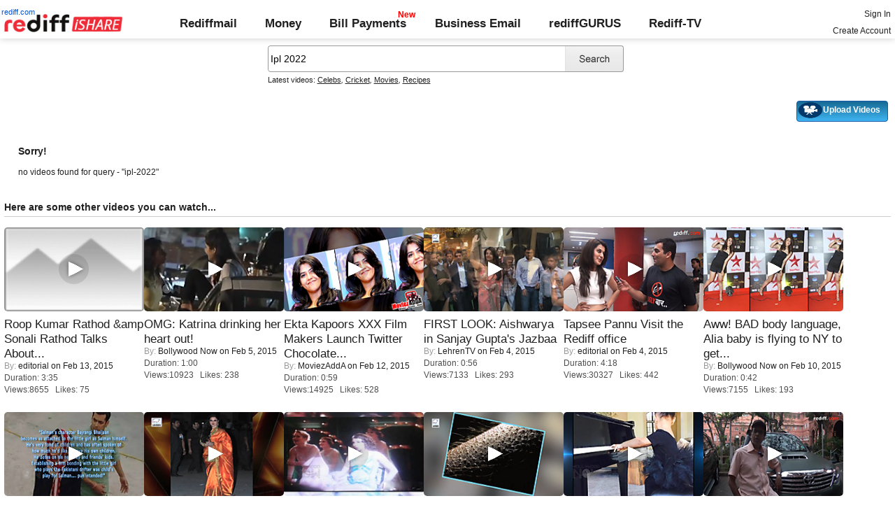

--- FILE ---
content_type: text/html; charset=UTF-8
request_url: http://ishare.rediff.com/video/ipl-2022?q=45849&pos=cues
body_size: 8460
content:
<!doctype html>
<html>
<head>
<META http-equiv="Content-Type" content="text/html;charset=UTF-8" />
<title>Videos search for ipl-2022, Video clips, Featured videos, Music, Photos: Rediff Videos: 39</title>
<meta name="keywords" content="Rediff.com, videos,Featured videos, Music, Photos, Advertise" />
<meta name="description" content="Videos | Video clips | Featured videos | Music | Photos: Rediff Videos" />
<meta name="viewport" content="height=device-height">
<link rel="icon" type="image/x-icon" href="https://im.rediff.com/favicon2.ico" />
<link rel="canonical" href="//ishare.rediff.com/video/ipl-2022" />
<link rel="stylesheet" href="//ishare.rediff.com/worldrediff/style_1_19/ishare_new_1.css" type="text/css" />
 
<script language="JavaScript">
	function gc(C){var B=document.cookie;var E=C+"=";var D=B.indexOf("; "+E);if(D==-1){D=B.indexOf(E);if(D!=0){return null;}}else{D+=2;}var A=document.cookie.indexOf(";",D);if(A==-1){A=B.length;}return unescape(B.substring(D+E.length,A));}
	loc = gc('RLOC');

	if (loc !=null){
		if ((loc.indexOf("usa") != -1 || loc.indexOf("USA") != -1)){
			var locFlag = 0;  //usa
		}else{
			var  locFlag = 1;  //india
		}
	}
	else
	{
		var locFlag = 1;   //india
	}
function enc(a,url,query,p,app,action,resulttype){
	a.href="https://cif.rediff.com/track?url=___"+url+"___&q="+query+"&pos="+p+"&app="+app+"&action="+action+"&resulttype="+resulttype;
	return true;
}
function timenow(searchquery){
	t = (((new Date).getTime())*1000)+Math.round(Math.random()*1000);
        var querystring = "";
        var tmp_ref = encodeURIComponent(document.referrer);
        var tmp_url = document.location.href;
        var curr_url = tmp_url.split("?");
        if (curr_url[1]) {
		querystring = curr_url[1];
	}
	if ((tmp_ref == null) || (tmp_ref.length == 0)) {
		tmp_ref = "";
	}
	if (tmp_ref != "") {
		t += "&ref=" + tmp_ref;
	}
	if (querystring != "") {
		t += "&" + querystring;
	}
	var url11 = "https://isharemetric.rediff.com/frames/searchresult.html?done=" + t + '&query=' +searchquery ;
	var frameURL = "<iframe src="+url11+" id=\"ilogwatch\" name=\"ilogwatch\" width=\"1\" height=\"1\" CELLSPACING=\"0\" CELLPADDING=\"0\" FRAMEBORDER=\"0\" MARGINWIDTH=\"0\" MARGINHEIGHT=\"0\"><\/iframe>";
	document.write(frameURL);
}
</script>

</head>
<body>
<div id="trans_div"></div><div class="popupcontainer"><div id="div_signup"></div><div id="div_signin"></div><div id="div_confirm"></div></div>
<i class="topgap"></i>
<style>body{background-position:0 -65px;}</style><!-- Begin comScore Tag -->

<script>
var _comscore = _comscore || [];
_comscore.push({ c1: "2", c2: "6035613" });
(function() {
var s = document.createElement("script"), el = document.getElementsByTagName("script")[0]; 
s.async = true;
s.src = "https://sb.scorecardresearch.com/cs/6035613/beacon.js";
el.parentNode.insertBefore(s, el);
})();
</script>
<noscript><img src="https://sb.scorecardresearch.com/p?c1=2&amp;c2=6035613&amp;cv=3.6.0&amp;cj=1"></noscript>

<!-- End comScore Tag -->
<script>
if (typeof(OA_zones) != 'undefined') {
	var OA_zoneids = '';
	for (var zonename in OA_zones) OA_zoneids += escape(zonename+'=' + OA_zones[zonename] + "|");
	OA_zoneids += '&amp;nz=1';
} else {
	var OA_zoneids = escape('37|39');
}

if (typeof(OA_source) == 'undefined') { OA_source = ''; }
var OA_p=location.protocol=='https:'?'https://newads.rediff.com/rediffadserver/www/delivery/spc.php':'http://newads.rediff.com/rediffadserver/www/delivery/spc.php';
var OA_r=Math.floor(Math.random()*99999999);
OA_output = new Array();

var OA_spc="<"+"script type='text/javascript' ";
OA_spc+="src='"+OA_p+"?zones="+OA_zoneids;
OA_spc+="&amp;source="+escape(OA_source)+"&amp;r="+OA_r;
OA_spc+="&amp;amp%3Btarget=_blank";
OA_spc+=(document.charset ? '&amp;charset='+document.charset : (document.characterSet ? '&amp;charset='+document.characterSet : ''));

if (window.location) OA_spc+="&amp;loc="+escape(window.location);
if (document.referrer) OA_spc+="&amp;referer="+escape(document.referrer);
OA_spc+="'><"+"/script>";
document.write(OA_spc);

function OA_show(name) {
	if (typeof(OA_output[name]) == 'undefined') {
		return;
	} else {
		document.write(OA_output[name]);
	}
}

function OA_showpop(name) {
	zones = window.OA_zones ? window.OA_zones : false;
	var zoneid = name;
	if (typeof(window.OA_zones) != 'undefined') {
		if (typeof(zones[name]) == 'undefined') {
			return;
		}
		zoneid = zones[name];
	}

	OA_p=location.protocol=='https:'?'https://newads.rediff.com/rediffadserver/www/delivery/apu.php':'http://newads.rediff.com/rediffadserver/www/delivery/apu.php';

	var OA_pop="<"+"script type='text/javascript' ";
	OA_pop+="src='"+OA_p+"?zoneid="+zoneid;
	OA_pop+="&amp;source="+escape(OA_source)+"&amp;r="+OA_r;
	OA_spc+="&amp;amp%3Btarget=_blank";
	if (window.location) OA_pop+="&amp;loc="+escape(window.location);
	if (document.referrer) OA_pop+="&amp;referer="+escape(document.referrer);
	OA_pop+="'><"+"/script>";

	document.write(OA_pop);
}
var OA_fo = '';
OA_fo += "<"+"script type=\'text/javascript\' src=\'//newads.rediff.com/rediffadserver/www/delivery/fl.js\'><"+"/script>\n";
document.write(OA_fo);
</script>
<!-- header starts --> 
<div class="topfixedrow">
    <div class="logobar flex maxwrap">
        <div id="menuicon" class="homesprite menuicon"></div>
        <div class="logo relative">
            <a href="https://www.rediff.com"><span class="redlink">rediff.com</span></a><a href="//ishare.rediff.com"><img src="http://ishare.rediff.com/worldrediff/pix/rediffisharelogo.png" alt="ishare logo" width=170 height=26 ></a>
        </div>
        <div class="toplinks">
            <a href="https://mail.rediff.com/cgi-bin/login.cgi" class="linkcolor bold">Rediffmail</a>
            <a href="https://money.rediff.com" class="linkcolor bold">Money</a>
            <a href="https://pay.rediff.com/webapp?utm_source=redifftv_top_icon&amp;utm_medium=pc&amp;utm_campaign=rediffpay&amp;utm_content=rediffpay_redifftv_top_icon_pc" class="linkcolor bold relative newpay" data-secid="nav_billpay" data-pos="1">Bill Payments</a>
            <a href="https://businessemail.rediff.com/?sc_cid=inhome" class="linkcolor bold">Business Email</a>
            <a href="https://gurus.rediff.com/" class="linkcolor bold" onclick="trackGuruURL('https://track.rediff.com/click?url=___https://gurus.rediff.com?utm_source=rediff_home_icon&amp;utm_medium=pc&amp;utm_campaign=rediffgurus&amp;utm_content=rediffgurus_rediff_home_icon_pc___&amp;position=nav1&amp;label=rediffgurus&amp;property=hp_in_pc');return false;">rediffGURUS</a>
			<a href="https://tv.rediff.com/" class="linkcolor bold relative">Rediff-TV</a>
        </div>
        <div class="toprightlinks">
            <p id="username" class="username"></p>
            <p id="signin_info"> <a href="https://mail.rediff.com/cgi-bin/login.cgi" title="Already a user? Sign in" >Sign in</a><br><a href="https://register.rediff.com/register/register.php?FormName=user_details" title="Create Rediffmail Account">Create Account</a></p>
        </div>
    </div>
</div>
<!-- header ends -->

<div class="search-box-wrapper">
	<div class="search-box-outer" style="margin-top:10px;">
		<form name="srchform" onsubmit="return submitIshareSearch()">
			<input id="srchword" type="text" name="" class="srchbox" value="Ipl 2022" tabindex="0" autocomplete="off" onclick='chkfirstTime()'/>
			<input type="submit" name="" class="newsrchbtn" title="Search" value=" " />
			<input type="hidden" name="src" id="snsSRC" value="web" />
		</form>
		<div class="sug" id="sug"></div>
		<div class="sm1 hide" id="srchque_10" style="display: block; padding-top:5px">Latest videos:
						<a href="//ishare.rediff.com/video/celebs?q=33730&pos=cues" class="srchtagslink">Celebs</a><i>,</i>				<a href="//ishare.rediff.com/video/cricket?q=33730&pos=cues" class="srchtagslink">Cricket</a><i>,</i>				<a href="//ishare.rediff.com/video/movies?q=33730&pos=cues" class="srchtagslink">Movies</a><i>,</i>				<a href="//ishare.rediff.com/video/recipes?q=33730&pos=cues" class="srchtagslink">Recipes</a>				</div>
	</div>
	<span class="clear"></span>
</div>
<span class="clear"></span>
<script type="text/javascript" src="//ishare.rediff.com/worldrediff/js_1_6/snshelper_2.min.js" ></script><div id="new_wd_top">
	<center><div id="world_top"><script type='text/javascript'><!--// <![CDATA[
	OA_show(39);
	// ]]> --></script><noscript><a target='_blank' href='https://newads.rediff.com/rediffadserver/www/delivery/ck.php?n=de3ee9e'><img border='0' alt='advt' src='//newads.rediff.com/rediffadserver/www/delivery/avw.php?zoneid=39&amp;n=de3ee9e' /></a></noscript>
	</div></center>
</div>
<i class="clear"></i>
<div class="tldlink-wrapper maxwrap">
	<div class="floatR">
		<div class="myVideos" id="myVideos" title="My Videos"><a href="http://mypage.rediff.com/profile/myprofile#!videos" style="color:#ffffff !important;">My Videos</a></div>
		<div class="myVideos" title="Upload Videos"><a href="https://is.rediff.com/videoalbum/upload" style="color:#ffffff !important;position:relative;"><img src="//ishare.rediff.com/worldrediff/pix/88.png" width="35" height="23" alt="" style="position: absolute;top:-4px;left:-9px;" /> &nbsp; &nbsp; &nbsp; &nbsp; &nbsp;<b>Upload Videos</b></a></div>
	</div>
	<i class="clear"></i>
</div>
<i class="clear"></i>
<script>

	function submitIshareSearch()
	{
		var srchword = trim(document.getElementById('srchword').value) ;
		if(srchword=="")
		{
			document.getElementById('srchword').focus();
			alert("Please enter search keyword");
			return false;
		}
		var query1		= "//is.rediff.com/tags/" + srchword;
		document.srchform.action= query1  ;
		document.srchform.submit();
		return false;
	}

</script>



<script>
var endyear 	= "2026";
var cdn_domain = "//ishare.rediff.com";
var org_domain = "//is.rediff.com";
var imgpath	= "//ishare.rediff.com/worldrediff/pix";
var worlddomain_org = "http://mypage.rediff.com";
var org_domain_ssl = "https://is.rediff.com";

if(!OAS_sitepage)var OAS_sitepage = "" ;
if(!OAS_listpos)var OAS_listpos = "" ;


var ck=document.cookie;
function prevent_xss_js(e,t){if(t=="Rlo"){e=unescape(e).replace(/\+/g," ");e=e.replace(/[^\w\d\s\-\_]/ig,"");e=e.replace("@rediffmail.com","")}else if(t=="Rl"){e=e.replace(/[^\w\d\s\-\_@\.]/ig,"")}else if(t=="uid"){e=e.replace(/[^\w\d\s\-\_]/g,"")}return e}
function getcookie(t){var n=t+"=";var r=n.length;var i=ck.length;var s=0;while(s<i){j=s+r;if(ck.substring(s,j)==n){e=ck.indexOf(";",j);if(e==-1)e=ck.length;return prevent_xss_js(unescape(ck.substring(j,e)),t)}s=ck.indexOf(" ",s)+1;if(s==0)break}return""}
var Rlo="";
var Rl=getcookie("Rl");
Rlo=getcookie("Rlo");
Rlo = unescape(Rlo).replace(/\+/g," ");

if (Rlo != "")
{
	document.getElementById('username').innerHTML="Hi <a href=\""+worlddomain_org+"/profile/myprofile\">"+Rlo+"</a>";
	document.getElementById('signin_info').innerHTML = "<a href='"+org_domain+"/signout' title='Sign out'>Sign Out</a>";
}
else
{
	if(document.getElementById('signin_info'))
	{
		document.getElementById('signin_info').innerHTML = "<a href='"+org_domain_ssl+"/login/dologin' title='Already a user? Sign in'>Sign In</a><br><a href='https://register.rediff.com/register/register.php?FormName=user_details' title='New user? Sign up'>Create Account</a>";
	}
}
if (Rl == ''){
	if(document.getElementById('myVideos')){document.getElementById('myVideos').style.display = "none";}
}

</script>


<script>
	var querystring	= "";
	var path	= "";
	var Rkey_data	= "";
	var Rkey	= Math.floor(Math.random() * 1000000);
	querystring	= window.location.search;
	path		= window.location.pathname;


	if (querystring == "")
		Rkey_data = "?rkey="+Rkey;
	else
		Rkey_data = "&rkey="+Rkey;
	
	//document.write("<scri"+"pt src='http://metric.us.rediff.com"+path+querystring+Rkey_data+"' ></scri"+"pt>");
	if(typeof(id) != "undefined" && typeof(contenttype) != "undefined" ){
		if( id > 0 && contenttype > 0 && contenttype < 4){
			uid = getcookie("uid");
			document.write("<img id='metric_img' src='' />");
			var metricimgvar = "https://metricsishare.rediff.com/viewsubmit.php?id=" + id + "&userid="+ uid + "&contenttype="+contenttype;			
			if(typeof(videoType)!="undefined" && videoType==0)
				metricimgvar+= "&type=private";
			//alert(metricimgvar);
			document.getElementById("metric_img").src = metricimgvar;	
			
		}
	}

function metriccall_img(sldcounter)
{
	var querystring	= "";
	var path	= "";
	var Rkey_data	= "";
	var Rkey	= Math.floor(Math.random() * 1000000);
	querystring	= window.location.search;
	path		= window.location.pathname;


	if (querystring == "")
		Rkey_data = "?rkey="+Rkey;
	else
		Rkey_data = "&rkey="+Rkey;

	document.getElementById("metric_img").src = 'https://metric.us.rediff.com'+path+"/"+sldcounter+querystring+Rkey_data;
}
</script>

<div class="maxwrap">
		<div style="padding:20px">
	<span class="f14"><b>Sorry!</b></span>
	<span class="clear ht15"></span>
	<p>no videos found for query - "ipl-2022"</p>
	<span class="clear ht15"></span>
</div></div>
	<div class="maxwrap">
	<h3 class="bold">Here are some other videos you can watch...</h3>
	<span class="hrline"></span><span class="ht10"></span>
	</div>
	<div class="section flex maxwrap bot_container">
				<div>
			<div class="relative"><a href="//ishare.rediff.com/video/entertainment/roop-kumar-rathod-amp-sonali-rathod-talks-about-valentine-day/10074290" class="tvplayicon"><img src="https://datastore.rediff.com/h120-w200/thumb/56565C686468605965636E645E7064/qfjh6lkyobl0lm2q.D.215000.Roop-Kumar-Rathod---Sonali-Rathod-Valentine-day-Video-01.mp4-0001.png" width="200" height="120" class="rcorner" alt="Roop Kumar Rathod &amp;amp  Sonali Rathod Talks About Valentine-day" loading="lazy"></a></div>
			<div class="mnewscopy"><h3 class="mtop8"><a href="//ishare.rediff.com/video/entertainment/roop-kumar-rathod-amp-sonali-rathod-talks-about-valentine-day/10074290">Roop Kumar Rathod &amp;amp  Sonali Rathod Talks About...</a></h3>
			<div><span class="grey">By:&nbsp;</span><a href="http://mypage.rediff.com/editorial/3543659">editorial</a> on&nbsp;Feb 13, 2015</div>			<p class="ttoread">Duration: 3:35</p>
			<p class="ttoread">Views:8655 &nbsp; Likes: 75</p></div>
		</div>
				<div>
			<div class="relative"><a href="//ishare.rediff.com/video/entertainment/omg-katrina-drinking-her-heart-out-/10061615" class="tvplayicon"><img src="https://datastore.rediff.com/h120-w200/thumb/505E5C5D6B6A63645A656770706460626D72/kqlo9htz0tsh75n2.D.60000.10_Katrina-Kaif-Caught-Drinking-In-Public---Sayoni_KK-Showbizz.mp4-0001.png" width="200" height="120" class="rcorner" alt="OMG: Katrina drinking her heart out!" loading="lazy"></a></div>
			<div class="mnewscopy"><h3 class="mtop8"><a href="//ishare.rediff.com/video/entertainment/omg-katrina-drinking-her-heart-out-/10061615">OMG: Katrina drinking her heart out!</a></h3>
			<div><span class="grey">By:&nbsp;</span><a href="http://mypage.rediff.com/Bollywood Now/67818037">Bollywood Now</a> on&nbsp;Feb  5, 2015</div>			<p class="ttoread">Duration: 1:00</p>
			<p class="ttoread">Views:10923 &nbsp; Likes: 238</p></div>
		</div>
				<div>
			<div class="relative"><a href="//ishare.rediff.com/video/entertainment/ekta-kapoors-xxx-film-makers-launch-twitter-chocolate-campaign/10072386" class="tvplayicon"><img src="https://datastore.rediff.com/h120-w200/thumb/575A62565369515556542526365E655A63672A606D6C/t1wibyba58etyg8y.D.59000.India-s-First-Chocolate-Twitter-Audition-For-Balaji-s-Premium-Youth-Erotica-MO.mp4-0001.png" width="200" height="120" class="rcorner" alt="Ekta Kapoors XXX Film Makers Launch Twitter Chocolate Campaign" loading="lazy"></a></div>
			<div class="mnewscopy"><h3 class="mtop8"><a href="//ishare.rediff.com/video/entertainment/ekta-kapoors-xxx-film-makers-launch-twitter-chocolate-campaign/10072386">Ekta Kapoors XXX Film Makers Launch Twitter Chocolate...</a></h3>
			<div><span class="grey">By:&nbsp;</span><a href="http://mypage.rediff.com/MoviezAddA/53162904">MoviezAddA</a> on&nbsp;Feb 12, 2015</div>			<p class="ttoread">Duration: 0:59</p>
			<p class="ttoread">Views:14925 &nbsp; Likes: 528</p></div>
		</div>
				<div>
			<div class="relative"><a href="//ishare.rediff.com/video/entertainment/first-look-aishwarya-in-sanjay-gupta-s-jazbaa/10059723" class="tvplayicon"><img src="https://datastore.rediff.com/h120-w200/thumb/645E626D616B7275/miyybg9ym7p2vivu.D.56000.aishwarya-FIRST-Look-In-Jazbaa-gen.mp4-0001.png" width="200" height="120" class="rcorner" alt="FIRST LOOK: Aishwarya in Sanjay Gupta's Jazbaa" loading="lazy"></a></div>
			<div class="mnewscopy"><h3 class="mtop8"><a href="//ishare.rediff.com/video/entertainment/first-look-aishwarya-in-sanjay-gupta-s-jazbaa/10059723">FIRST LOOK: Aishwarya in Sanjay Gupta's Jazbaa</a></h3>
			<div><span class="grey">By:&nbsp;</span><a href="http://mypage.rediff.com/LehrenTV/12669275">LehrenTV</a> on&nbsp;Feb  4, 2015</div>			<p class="ttoread">Duration: 0:56</p>
			<p class="ttoread">Views:7133 &nbsp; Likes: 293</p></div>
		</div>
				<div>
			<div class="relative"><a href="//ishare.rediff.com/video/others/tapsee-pannu-visit-the-rediff-office/10060370" class="tvplayicon"><img src="https://datastore.rediff.com/h120-w200/thumb/56565C686468605965636E645E7064/32i8teswgmdimmuy.D.258000.Taapsee-Pannu-visits-the-Rediff-office.mp4-0001.png" width="200" height="120" class="rcorner" alt="Tapsee Pannu Visit the Rediff office" loading="lazy"></a></div>
			<div class="mnewscopy"><h3 class="mtop8"><a href="//ishare.rediff.com/video/others/tapsee-pannu-visit-the-rediff-office/10060370">Tapsee Pannu Visit the Rediff office</a></h3>
			<div><span class="grey">By:&nbsp;</span><a href="http://mypage.rediff.com/editorial/3543659">editorial</a> on&nbsp;Feb  4, 2015</div>			<p class="ttoread">Duration: 4:18</p>
			<p class="ttoread">Views:30327 &nbsp; Likes: 442</p></div>
		</div>
				<div>
			<div class="relative"><a href="//ishare.rediff.com/video/entertainment/aww-bad-body-language-alia-baby-is-flying-to-ny-to-get-it-right/10069544" class="tvplayicon"><img src="https://datastore.rediff.com/h120-w200/thumb/505E5C5D6B6A63645A656770706460626D72/dpsssaiibawz71m1.D.42000.5--Alia-Bhatt-to-Learn-Body-Language-Saloni-_OI-Showbizz.mp4-0001.png" width="200" height="120" class="rcorner" alt="Aww! BAD body language, Alia baby is flying to NY to get it right" loading="lazy"></a></div>
			<div class="mnewscopy"><h3 class="mtop8"><a href="//ishare.rediff.com/video/entertainment/aww-bad-body-language-alia-baby-is-flying-to-ny-to-get-it-right/10069544">Aww! BAD body language, Alia baby is flying to NY to get...</a></h3>
			<div><span class="grey">By:&nbsp;</span><a href="http://mypage.rediff.com/Bollywood Now/67818037">Bollywood Now</a> on&nbsp;Feb 10, 2015</div>			<p class="ttoread">Duration: 0:42</p>
			<p class="ttoread">Views:7155 &nbsp; Likes: 193</p></div>
		</div>
				<div>
			<div class="relative"><a href="//ishare.rediff.com/video/entertainment/salman-khan-bhajrangi-bhaijaan-story-leaked-hot-news/10061634" class="tvplayicon"><img src="https://datastore.rediff.com/h120-w200/thumb/505E5C5D6B6A63645A656770706460626D72/pwjr3quoqn9czhg8.D.86000.6_Bajrangi-Bhaijaan-story-leaked---Abhishek_OI-Showbizz.mp4-0001.png" width="200" height="120" class="rcorner" alt="Salman Khan Bhajrangi Bhaijaan Story LEAKED   Hot News" loading="lazy"></a></div>
			<div class="mnewscopy"><h3 class="mtop8"><a href="//ishare.rediff.com/video/entertainment/salman-khan-bhajrangi-bhaijaan-story-leaked-hot-news/10061634">Salman Khan Bhajrangi Bhaijaan Story LEAKED   Hot News</a></h3>
			<div><span class="grey">By:&nbsp;</span><a href="http://mypage.rediff.com/Bollywood Now/67818037">Bollywood Now</a> on&nbsp;Feb  5, 2015</div>			<p class="ttoread">Duration: 1:26</p>
			<p class="ttoread">Views:23546 &nbsp; Likes: 239</p></div>
		</div>
				<div>
			<div class="relative"><a href="//ishare.rediff.com/video/entertainment/worst-dressed-celebs-at-the-filmfare-red-carpet/10055921" class="tvplayicon"><img src="https://datastore.rediff.com/h120-w200/thumb/645E626D616B7275/zgjl71sjrqvtjqu0.D.77000.filmfare-dress-2015-gen.mp4-0001.png" width="200" height="120" class="rcorner" alt="WORST dressed celebs at the Filmfare Red Carpet" loading="lazy"></a></div>
			<div class="mnewscopy"><h3 class="mtop8"><a href="//ishare.rediff.com/video/entertainment/worst-dressed-celebs-at-the-filmfare-red-carpet/10055921">WORST dressed celebs at the Filmfare Red Carpet</a></h3>
			<div><span class="grey">By:&nbsp;</span><a href="http://mypage.rediff.com/LehrenTV/12669275">LehrenTV</a> on&nbsp;Feb  2, 2015</div>			<p class="ttoread">Duration: 1:17</p>
			<p class="ttoread">Views:28375 &nbsp; Likes: 436</p></div>
		</div>
				<div>
			<div class="relative"><a href="//ishare.rediff.com/video/entertainment/leaked-anushka-priyanka-in-the-song-of-dil-dhadakne-do-/10060397" class="tvplayicon"><img src="https://datastore.rediff.com/h120-w200/thumb/505E5C5D6B6A63645A656770706460626D72/4u96ti5qv5t7nwfg.D.57000.6_LEAKED-Anushka-Sharma--Priyanka-Chopra-Dil-Dhadakne-Do-SONG---Alapi_OI-Showbizz.mp4-0001.png" width="200" height="120" class="rcorner" alt="LEAKED! Anushka, Priyanka in the song of 'Dil Dhadakne Do'" loading="lazy"></a></div>
			<div class="mnewscopy"><h3 class="mtop8"><a href="//ishare.rediff.com/video/entertainment/leaked-anushka-priyanka-in-the-song-of-dil-dhadakne-do-/10060397">LEAKED! Anushka, Priyanka in the song of 'Dil Dhadakne Do'</a></h3>
			<div><span class="grey">By:&nbsp;</span><a href="http://mypage.rediff.com/Bollywood Now/67818037">Bollywood Now</a> on&nbsp;Feb  4, 2015</div>			<p class="ttoread">Duration: 0:57</p>
			<p class="ttoread">Views:8690 &nbsp; Likes: 284</p></div>
		</div>
				<div>
			<div class="relative"><a href="//ishare.rediff.com/video/entertainment/must-watch-8-weird-facts-that-most-poeple-don-t-know/10065307" class="tvplayicon"><img src="https://datastore.rediff.com/h120-w200/thumb/645E626D616B7275/z9mpaxzzuaf0o35t.D.162000.wtf-weird-facts-that-most-people-dont-know-GEN.mp4-0001.png" width="200" height="120" class="rcorner" alt="MUST WATCH: 8 WEIRD facts that most poeple don't know" loading="lazy"></a></div>
			<div class="mnewscopy"><h3 class="mtop8"><a href="//ishare.rediff.com/video/entertainment/must-watch-8-weird-facts-that-most-poeple-don-t-know/10065307">MUST WATCH: 8 WEIRD facts that most poeple don't know</a></h3>
			<div><span class="grey">By:&nbsp;</span><a href="http://mypage.rediff.com/LehrenTV/12669275">LehrenTV</a> on&nbsp;Feb  7, 2015</div>			<p class="ttoread">Duration: 2:42</p>
			<p class="ttoread">Views:8721 &nbsp; Likes: 172</p></div>
		</div>
				<div>
			<div class="relative"><a href="//ishare.rediff.com/video/entertainment/kim-kardashian-cute-north-west-instagram-post/10061641" class="tvplayicon"><img src="https://datastore.rediff.com/h120-w200/thumb/5C6462637170696A606B6D76/w1909vpqao8hqfec.D.54000.11_Kim-Kardashian-CUTE-North-West-Instagram-post---Olivia_AG-Showbizz.mp4-0001.png" width="200" height="120" class="rcorner" alt="Kim Kardashian CUTE North West Instagram post" loading="lazy"></a></div>
			<div class="mnewscopy"><h3 class="mtop8"><a href="//ishare.rediff.com/video/entertainment/kim-kardashian-cute-north-west-instagram-post/10061641">Kim Kardashian CUTE North West Instagram post</a></h3>
			<div><span class="grey">By:&nbsp;</span><a href="http://mypage.rediff.com/HollywoodNow/67817185">HollywoodNow</a> on&nbsp;Feb  5, 2015</div>			<p class="ttoread">Duration: 0:54</p>
			<p class="ttoread">Views:5940 &nbsp; Likes: 196</p></div>
		</div>
				<div>
			<div class="relative"><a href="//ishare.rediff.com/video/entertainment/rehearsals-with-the-bottoms-up-cast/10063865" class="tvplayicon"><img src="https://datastore.rediff.com/h120-w200/thumb/56565C686468605965636E645E7064/b2bggy8gtbyx48zd.D.298000.Kunal-Vijaykar-The-new-Bottoms-Up.mp4-0001.png" width="200" height="120" class="rcorner" alt="Rehearsals with the Bottoms Up cast" loading="lazy"></a></div>
			<div class="mnewscopy"><h3 class="mtop8"><a href="//ishare.rediff.com/video/entertainment/rehearsals-with-the-bottoms-up-cast/10063865">Rehearsals with the Bottoms Up cast</a></h3>
			<div><span class="grey">By:&nbsp;</span><a href="http://mypage.rediff.com/editorial/3543659">editorial</a> on&nbsp;Feb  6, 2015</div>			<p class="ttoread">Duration: 4:58</p>
			<p class="ttoread">Views:19532 &nbsp; Likes: 162</p></div>
		</div>
			</div>





<!-- wrapper starts -->
<div id="srwrapper" class="srwrapper">
	<div id="maincontainer" class="maincontainer">
<script>
var searchquery='ipl-2022';
timenow(searchquery);
</script>
<!-- leftcontainer starts -->
<div id="leftcontainer" class="leftcontainer">
	<span class="clear"></span>
			<div class="wd33 floatL" id="column1">
						</div>
			<div class="wd33 floatL" id="column2">
						</div>
			<div class="wd33 floatL" id="column3">
						</div>
		<span class="clear"> </span>
	<span class="ht10"> </span>
</div><!-- leftcontainer ends -->
<!-- rightcontainer starts -->
<div id="rightcontainer" class="rightcontainer">
			<div class="wd50 floatL" id="column4">
		</div>
		<div class="wd50 floatL" id="column5">
		</div>
	</div><!-- rightcontainer ends -->
<span class="clear"></span>
<center>
<div class="footer"><img src="//imworld.rediff.com/worldrediff/pix/rediff-on-net-footer-2.png" alt="rediff on the net" class="vmiddle" />&#169; 2026 Rediff.com - <a href="http://investor.rediff.com/">Investor Information</a> - <a href="http://clients.rediff.com/rediff_advertisewithus/contact.htm">Advertise with us</a> - <a href="http://www.rediff.com/disclaim.htm">Disclaimer</a> - <a href="http://www.rediff.com/w3c/policy.html">Privacy Policy</a> - <a href="//is.rediff.com/feedback">Feedback</a> - <a href="http://ishare.rediff.com/templates/tc.html">Terms of Use</a></div>
</center>



<script language="JavaScript">
<!--
function resize()
{
	if( document.getElementById('homewrapper') || document.getElementById('srwrapper') )
		return false;
	if(navigator.userAgent.search(/iPad/i)>=0)
	{
		var wrapwidth = parseInt(document.body.offsetWidth,10);
		if(document.getElementById('wrapper'))document.getElementById('wrapper').style.width = "99%";
		//if(document.getElementById('leftcontainer'))document.getElementById('leftcontainer').style.width = "650px";
		if(document.getElementById('leftcontainer'))document.getElementById('leftcontainer').style.width = "620px";
	}
	else
	{
		var winW = 1024 ;
		if (navigator.appName=="Netscape"  || navigator.appName=="Opera" ) 
		{
			winW = window.innerWidth;
		}
		if (navigator.appName.indexOf("Microsoft")!=-1) 
		{
			winW = document.body.offsetWidth;
		}

		if(winW > 1000)
		{
			if(document.getElementById('wrapper'))document.getElementById('wrapper').style.width='990px' ;
			//if(document.getElementById('leftcontainer'))document.getElementById('leftcontainer').style.width='670px' ;
			if(document.getElementById('leftcontainer'))document.getElementById('leftcontainer').style.width='640px' ;
			if(document.getElementById('div_sldvideo_main'))
			{
				document.getElementById('div_sldvideo_main').style.width='630px' ;
				leftlimit= -1345 ;
			}
		}
		else
		{
			if(document.getElementById('wrapper'))document.getElementById('wrapper').style.width='778px' ;
			if(document.getElementById('leftcontainer'))document.getElementById('leftcontainer').style.width='465px' ;
			if(document.getElementById('div_sldvideo_main'))
			{
				document.getElementById('div_sldvideo_main').style.width='405px' ;
				leftlimit= -1420 ;
			}
		}
	}
}
resize();
window.onresize = resize ;
//-->
</script>


<script language="JavaScript" src="//ishare.rediff.com/worldrediff/js_1_6/signinout_1.js"></script>


<script LANGUAGE=JavaScript TYPE=text/javascript>
//eval(function(p,a,c,k,e,r){e=function(c){return(c<a?'':e(parseInt(c/a)))+((c=c%a)>35?String.fromCharCode(c+29):c.toString(36))};if(!''.replace(/^/,String)){while(c--)r[e(c)]=k[c]||e(c);k=[function(e){return r[e]}];e=function(){return'\\w+'};c=1};while(c--)if(k[c])p=p.replace(new RegExp('\\b'+e(c)+'\\b','g'),k[c]);return p}('3 9(a){2 b=e.f.u(\';\');2 d=a+"=";w(2 i=0;i<b.4;i++){2 c=b[i];y(c.z(0)==\' \')c=c.g(1,c.4);h(c.A(d)==0)j c.g(d.4,c.4)}j 7}3 5(n,v,x,p,d){2 a=(v==7||v==\'\')?(((k l).m())*8)+o.B(o.C()*8):D(v);e.f=n+"="+a+((x)?"; E="+x:"")+"; F=/; G=.H.I;"}3 q(a){2 b=k l();b.J(b.m()+(-1*K*r*r*8));5(a,"",b)}3 s(){2 a=9(\'6\');2 b="L, M-N-O P:t:t Q";h((a!=7)&&(a!=\'\')){q(\'6\');5(\'6\',a,b)}R{5(\'6\',a,b)}}s();',54,54,'||var|function|length|crtCk|RuW|null|1000|rdCk|||||document|cookie|substring|if||return|new|Date|getTime||Math||delCk|60|chkUVCk|59|split||for||while|charAt|indexOf|round|random|escape|expires|path|domain|rediff|com|setTime|24|Wed|31|Dec|2031|23|GMT|else'.split('|'),0,{}))
//function rdCk(a){var b=document.cookie.split(";");var d=a+"=";for(var i=0;i<b.length;i++){var c=b[i];while(c.charAt(0)==" ")c=c.substring(1,c.length);if(c.indexOf(d)==0)return c.substring(d.length,c.length)}return null}function crtCk(n,v,x,p,d){var a=v==null||v==""?(new Date).getTime()*1E3+Math.round(Math.random()*1E3):escape(v);document.cookie=n+"="+a+(x?"; expires="+x:"")+"; path=/; domain=.rediff.com;"}function delCk(a){var b=new Date;b.setTime(b.getTime()+-1*24*60*60*1E3);crtCk(a,"",b)}function chkUVCk(){var a=rdCk("RuW");var b="Wed, 31-Dec-2031 23:59:59 GMT";if(a==null||a=="")crtCk("RuW",a,b)}chkUVCk();
</script>
</div>
<span class="clear"></span>
<span class="ht10"></span>
</div><!-- wrapper ends -->
<script type="text/javascript" src="//ishare.rediff.com/worldrediff/js_1_6/jquery.js"></script>
</body>
</html>

--- FILE ---
content_type: text/css
request_url: http://ishare.rediff.com/worldrediff/style_1_19/ishare_new_1.css
body_size: 9769
content:
body{text-align:center;margin:0 auto}
body , p, div,form,h1,h2,h3{margin:0;padding:0;font-family:arial, verdana, sans-serif;font-size:12px}
body{overflow:-moz-scrollbars-vertical}
.homecontainer1{width:740px;margin:0 auto}
form *{font-family:arial, verdana, sans-serif;font-size:12px}
a{text-decoration:none;color:#0055cc}
img{border:0px}
h1{font-size:18px;font-weight:normal}
h2{font-size:16px}
h3{font-size:14px}
.sm1{font-size:11px}
.sm2{font-size:10px}
.f18{font-size:18px}
.relative{position:relative}
.absolute{position:absolute}
.fontsm{font-size:80%}
.clear{clear:both;display:block;font-size:0}
.floatL{float:left}
.floatR{float:right}
.alignR{text-align:right}
.alignL{text-align:left}
.vmiddle{vertical-align:middle}
.f12{font-size:12px}
.txtbox{width:100%;font-size:90%}
.grey1{color:#969696}
.grey2{color:#666666}
.close{text-decoration:none;color:#707070;cursor:pointer;cursor:hand}
.closebtn{background:#d0d0d0 url('https://im.rediff.com/worldrediff/pix/otherspriteweb3.png') no-repeat 0 -1px;width:17px;height:17px;cursor:pointer;cursor:hand}
.userinfo{float:right;text-align:right;margin:7px 0 0 0;font-size:11px;color:#999999}
.toptabsdiv{float:left;margin:21px 0 0 0}
.white{color:#ffffff}
.red{color:#ff0000}
.black{color:#000000}
.green{color:#008000}
.red{color:#ff0000}
.bggrey{background:#cfcfcf}
.noborder{border:none}
.ht2{display:block;height:2px;font-size:0}
.ht5{display:block;height:5px;font-size:0}
.ht10{display:block;height:10px;font-size:0}
.ht15{display:block;height:15px;font-size:0}
.ht20{display:block;height:20px;font-size:0}
.ht30{display:block;height:30px;font-size:0}
.hr1{padding:0;margin:0;border:0px;height:1px;color:#e5e5e5;background:#e5e5e5}
.topbar1{text-align:center;background:#f0efef;border-bottom:1px solid #D3D1D1;border-top:1px solid #FFFFFF;padding:5px 0;width:100%}
.subdiv{text-align:left;margin:0 auto}
.subdiv1{text-align:left;margin:0 auto}
.wrapper1{position:relative;width:740px;text-align:left;margin:0 auto;padding:0}
.logobar{text-align:left;margin:0 auto;padding:10px 0}
#logo{width:740px;text-align:left;margin:0}
.betaimg{position:absolute;z-index:100}
.homelogo{vertical-align:middle;width:230px;height:22px;background:url('https://im.rediff.com/worldrediff/pix/homespritewebnew6.png') no-repeat 0 -37px}
.halflogo{width:67px;height:17px;background:url('https://im.rediff.com/worldrediff/pix/otherspriteweb3.png') no-repeat 0 -156px;margin:3px 4px 1px 0}
.halflogo1{width:90px;height:19px;background:url('https://im.rediff.com/worldrediff/pix/otherspriteweb3.png') no-repeat 0 -150px}
#div_minima{display:none;position:absolute;z-index:10;top:75px;left:130px;padding:5px 10px 15px 5px;width:425px;_width:455px;background:#ffffff;color:#949494;border:solid 1px #734509}
#logosm{padding:5px 0 5px 10px;background:#ececec}
#topsrch{padding:10px 0;background:#f3f3f3;margin:10px 0 0 0;text-align:left}
.homesrchbox{height:20px;padding:3px 0 0 3px;width:380px;vertical-align:middle;font:14px 'arial';margin:0 6px 0 0}
.bgdown{height:22px;width:740px;background:#f6f6f6;margin:0 0 25px 0}
.srchbox1{width:554px;vertical-align:middle;font-size:13px}
.srchbtn1{font:12px arial;vertical-align:middle;cursor:pointer;cursor:hand;margin:0 0 0 4px}
.iconseperator{clear:both;display:block;height:30px;font-size:0px}
.iconmore{text-align:center;padding:15px 0 10px 0;font-weight:bold}
#topadd{width:100%;padding:0;margin:0;background:#f6f5f5;border-bottom:solid 1px #EFEDED}
.topadddiv{height:90px;_height:96px;background:#f6f5f5;border:solid 1px #f5f5f5;padding:3px 0}
#langBox, #countryBox{position:absolute;display:none;margin:-90px 0 15px 18px;padding:10px 10px 15px 15px;background:#F9F9F9;color:#4a4a4a;border:solid 1px #cdcdcd;width:600px}
#country_name div{float:left;width:25%;margin:0 0 10px 0}
.feedservices{list-style:none;padding:0;margin:0}
.servicename{background:#f0efef;color:#0055cc;font-weight:bold;border:solid 1px #C8C8C8;display:inline;padding:3px;margin:0 5px 0 0;font-size:13px;cursor:pointer;cursor:hand}
.servicenamesel{background:#ffffff;color:#ce2412;font-weight:bold;border:solid 1px #C8C8C8;display:inline;padding:3px;margin:0 5px 0 0;font-size:13px;cursor:text}
.feedsrow{font-size:12px;color:#747474;margin:0 0 5px 0}
.unsubscribe{font-size:11px;margin:20px 0 0 0}
#pass_div{display:none}
.headline{padding:5px;text-align:justify}
a.hdline{background:#ffffff;display:block}
a.hdline:hover{background:#f7f6d9;display:block}
.tagsdiv{font-size:11px;color:#99696;margin:10px 0 5px 0}
.arti_content p{margin-bottom:10px;line-height:1.4em;text-align:justify}
.imgwidth{float:left;margin:3px 8px 8px 0}
#socialIcon{margin:0 0 8px 0}
#socialIcon div{color:#0055cc;cursor:pointer;display:inline;float:left;margin:10px 30px 10px 0;font-size:12px;line-height:1.2em}
.inviteicon{height:30px;background:url('https://im.rediff.com/worldrediff/pix/otherspriteweb3.png') no-repeat 0 -180px;padding:0 0 0 42px}
.bookmarkicon{height:30px;background:url('https://im.rediff.com/worldrediff/pix/otherspriteweb3.png') no-repeat 0 -213px;padding:0 0 0 42px}
.writeicon{height:30px;background:url('https://im.rediff.com/worldrediff/pix/otherspriteweb3.png') no-repeat 0 -252px;padding:0 0 0 44px}
.qnaicon{height:30px;background:url('https://im.rediff.com/worldrediff/pix/otherspriteweb3.png') no-repeat 0 -351px;padding:0 0 0 40px}
.invite_sm{width:37px;height:40px;background:url('https://im.rediff.com/worldrediff/pix/otherspriteweb3.png') no-repeat 0 -174px;vertical-align:middle}
.bookmark_sm{width:38px;height:30px;background:url('https://im.rediff.com/worldrediff/pix/otherspriteweb3.png') no-repeat 0 -214px;vertical-align:middle}
#socialIcon_1{padding:8px 0 0 0}
#socialIcon_1 div{margin:0 0 10px 0;color:#3C3C3C;cursor:pointer;cursor:hand}
.bookmarkicon1{width:47px;height:30px;background:url('https://im.rediff.com/worldrediff/pix/otherspriteweb3.png') no-repeat 0 -214px;vertical-align:middle}
.inviteicon1{height:30px;width:40px;background:url('https://im.rediff.com/worldrediff/pix/otherspriteweb3.png') no-repeat 0 -182px;vertical-align:middle;margin:0 0 0 5px}
.othersicon{width:50px;height:35px;background:url('https://im.rediff.com/worldrediff/pix/otherspriteweb3.png') no-repeat -165px -228px;vertical-align:middle}
.resultfor{border-bottom:1px solid #e5e5e5;padding:0 0 5px 0;font-size:16px}
.resRow{margin:20px 0}
.res_snip{overflow:hidden;font:12px 'arial';color:#888888;line-height:1.4em}
.getquote{background:#ffffff;height:80px}
.companyname{font-size:20px;padding:0 0 8px 0;border-bottom:solid 1px #e3e3e3;margin:0 0 15px 0}
#comp_stat{height:85px;border-bottom:solid 0px #e3e3e3;font-size:90%;margin:0 0 5px 0;padding:0 0 15px 0}
.comp_statL{float:left;padding:0 20px 0 8px}
.comp_statR{float:left;background:#ffffff;height:100%}
.stockrow{clear:both;border-bottom:solid 1px #e3e3e3;width:100%;margin:0}
#comptable div{float:left;font-size:12px;padding:3px 0 3px 0}
.stockcol1{width:100px;color:#7e7e7e}
.stockcol2{width:120px;color:#000000;font-weight:bold}
.stockcol3{width:100px;color:#7e7e7e}
.stockcol4{width:80px;color:#000000;font-weight:bold;text-align:right}
.companyrow{margin:0 0 8px 0;font-size:14px}
#bsediv{height:50px;border-top:solid 1px #d5d5d5;border-bottom:solid 1px #d5d5d5;margin:10px 0 20px 0}
#bsediv div{float:left;padding:20px 0 0 0}
#nsediv{height:37px;border-bottom:solid 1px #d5d5d5}
#nsediv div{float:left}
.st1{width:9%}
.st2{width:40%;text-align:right}
.st3{width:24%;text-align:right}
.st4{width:24%;text-align:right}
.greenarrow{width:14px;height:14px;background:url('https://im.rediff.com/worldrediff/pix/otherspriteweb3.png') no-repeat 0 -77px}
.redarrow{width:14px;height:14px;background:url('https://im.rediff.com/worldrediff/pix/otherspriteweb3.png') no-repeat 0 -400px}
.section_hd{font:bold 14px arial;color:#cc0033}
.tabsul{font-family:'arial';list-style:none;padding:0;margin:0;font-size:14px}
.tabsul li{display:inline;margin:0 30px 0 0;padding:0}
.tabnormal{color:#0055cc;cursor:hand}
.tabsel{color:#000000;cursor:text;font-weight:bold}
.hide{display:none}
.footer{border-top:solid 1px #D1D1D1;font-size:12px;clear:both;text-align:center;padding:10px 0;margin:25px 0 0 0}
.nhoundrow{padding:10px 0 10px 0;border-bottom:solid 1px #C5C5C5}
.nhoundrow .nleft{float:left;width:30px;margin:5px 0 0 0}
.nhoundrow .nright{float:left;width:90%}
.vd_row{margin:0 0 10px 0;padding:0 0 15px 0;border-bottom:solid 1px #d5d5d5}
.vd_thumb{float:left;display:inline;margin:0 10px 0 0;width:116px;height:88px}
.vd_thumb1{float:left;display:inline;margin:0 10px 0 0;width:35%}
.vd_info{float:left;display:inline;color:#747474;width:64%}
.mu_row{margin:0 0 10px 0;padding:0 0 10px 0;border-bottom:solid 1px #d5d5d5}
.mu_info{float:left;display:inline;color:#747474;width:93%}
.mu_thumb{float:left;display:inline;margin:0 5px 0 0;width:16px;height:19px;background:url('https://im.rediff.com/worldrediff/pix/otherspriteweb3.png') no-repeat 0 -303px}
.ph_row{margin:0 0 10px 0;padding:0 0 15px 0;border-bottom:solid 1px #d5d5d5}
.ph_info{float:left;display:inline;color:#747474}
.ph_thumb{background:#f5f5f5;overflow:hidden;text-align:center;width:116px;height:88px;float:left;display:inline;margin:0 10px 0 0}
.ph_thumb1{background:#f5f5f5;text-align:center;width:35%;height:88px;float:left;display:inline;margin:0 10px 0 0;overflow:hidden}
.featurehd{padding:10px 0 8px 0;border-bottom:solid 1px #e5e5e5;font-weight:bold;font-size:14px;margin:0 0 10px 0}
.giftrow{border-bottom:solid 1px #e5e5e5;padding:10px 0;cursor:pointer;cursor:hand}
.giftrowL{float:left;display:inline;overflow:hidden;margin:0 10px 0 0}
.giftrowR{width:70%;float:left;display:inline;padding:10px 0 0 0}
.crictab{padding:3px;font-size:12px;background:#ffffff;color:#0055cc;border:solid 1px #e5e5e5;cursor:pointer;cursor:hand}
.crictabsel{padding:3px 4px;font-size:12px;background:#cf0000;color:#ffffff;border:solid 1px #e5e5e5;cursor:text;font-weight:bold}
#scorecard div{float:left;display:inline;font-size:12px;padding:3px 0}
#scorecard .col_1{width:120px}
#scorecard .col_2{width:170px}
#scorecard .col_3{width:35px;text-align:right}
#scorecard .col_4{width:45px;text-align:right}
#scorecard .col_5{width:35px;text-align:right}
#scorecard .col_6{width:35px;text-align:right;padding-right:5px}
.card_hd{background:#cf0000;color:#ffffff;font-weight:bold;padding:2px 0}
#bowling div{float:left;display:inline;font-size:12px;padding:3px 0}
#bowling .col_1{width:130px}
#bowling .col_2{width:35px;text-align:right}
#bowling .col_3{width:45px;text-align:right}
#bowling .col_4{width:45px;text-align:right}
#bowling .col_5{width:40px;text-align:right}
#bowling .col_6{width:45px;text-align:right}
#bowling .col_7{width:50px;text-align:right}
#bowling .col_8{width:50px;text-align:right;padding-right:5px}
.bowl_hd{background:#7F7F7F;color:#ffffff;font-weight:bold;padding:2px 0}
.bggrey1{background:#E4E4E4}
.rightad{padding:0 0 10px 0;width:298px;_width:300px;background:#f1f1f1;border:solid 1px #e5e5e5;overflow:hidden;margin:10px 0 0 0}
.highlight{font-weight:bold}
.quesrow{padding:0 0 15px 0;border-bottom:solid 1px #e5e5e5;margin:0 0 15px 0}
.ansrow{padding:0 0 15px 0;border-bottom:solid 1px #e5e5e5;margin:0 0 15px 0}
.answerbox{width:90%;height:60px;margin:3px 0 5px 0}
#answerdiv{margin:0 0 10px 0}
.userphoto{float:left;width:130px;text-align:center}
#friendsphoto{margin:10px 0 10px 0}
#friendsphoto div{float:left;width:80px;font-size:90%;margin-right:15px;display:inline}
.peoplerow{border-bottom:solid 1px #e5e5e5;padding:15px 0}
.peoplerow div{float:left;margin:0 15px 0 0}
.peoplerow .uinfo{width:87%;line-height:1.4em}
.userfeeds{margin:5px 0 10px 0;font-size:90%}
.userfeeds fieldset{border:none;margin:0}
#peopleuknow{margin:10px 0 10px 0}
#peopleuknow div{float:left;width:80px;font-size:90%;margin-right:15px;display:inline}
.label{float:left;width:80px}
#sendmsgform{margin:5px 0 0 0}
.msgarea{width:96%;height:80px;font:12px 'arial';margin:5px 0 10px 0}
.commentarea{width:95%;height:80px;font:12px 'arial';margin:5px 0 10px 0}
.commentsrow{padding:10px 0;border-bottom:solid 1px #e5e5e5;font:12px 'arial'}
.friendreq{border-bottom:solid 1px #e5e5e5;padding:15px 0}
.friendreq div{float:left;margin:0 10px 0 0;font-size:90%}
.friendreq p{font-size:100%;margin:5px 0 0 0}
.pagination{color:#969696;margin:20px 0 0 0;font-size:12px;text-align:right}
.sources{font-size:11px;margin:5px 0 0 0}
.sourcelist{border:solid 1px #e5e5e5;background:#F0F0F0;display:none;padding:1px 2px 5px 5px;margin:3px 0}
.signin{position:absolute;z-index:5000;width:230px;left:498px;_left:498px;top:0px;text-align:left;display:none}
.signinL{border-bottom:solid 1px #9dd5d2;height:22px;_height:23px;width:174px;_width:174px;float:left}
.signinR{border-left:solid 1px #9dd5d2;border-right:solid 1px #9dd5d2;height:22px;width:54px;_width:56px;float:left}
#div_signup{width:500px;position:absolute;text-align:left;margin-left:-250px;top:-177px;left:50%;z-index:500;background:#EAEAEA;border:solid 1px #DFDFDF;padding:5px 3px 10px 10px;display:none}
#div_signup .col1{width:25%;float:left;display:inline;margin:5px 0 0 0;font-size:12px}
#div_signup .col2{width:35%;float:left}
#div_signup .col3{float:left;display:inline;width:170px;margin:0 0 0 4px}
#div_signup .submitbtn{font-size:100%;width:100px}
#div_signup .capturecode{margin-top:5px}
#div_signin{width:400px;position:absolute;margin-left:-200px;top:-135px;left:50%;text-align:left;z-index:500;background:#EAEAEA;border:solid 1px #DFDFDF;padding:5px 3px 20px 12px;display:none}
#div_signin .col1{width:25%;float:left;display:inline;margin:5px 0 0 0;font-size:12px}
#div_signin .col2{width:70%;float:left}
#div_signin .gobtn{font-size:100%;width:100px}
#div_confirm{width:400px;position:absolute;text-align:left;margin-left:-200px;top:-100px;left:50%;z-index:500;background:#EAEAEA;border:solid 1px #DFDFDF;padding:5px 3px 20px 12px;display:none}
#div_reconfirm{width:400px;position:absolute;text-align:left;margin-left:-200px;top:-100px;left:50%;z-index:500;background:#EAEAEA;border:solid 1px #DFDFDF;padding:5px 3px 20px 12px;display:none}
#div_signin1{width:400px;background:#EAEAEA;border:solid 1px #DFDFDF;padding:5px 3px 15px 12px}
#div_signin1 .col1{width:25%;float:left;display:inline;margin:5px 0 0 0;font-size:12px}
#div_signin1 .col2{width:70%;float:left}
#div_signin1 .gobtn{font-size:100%;width:100px}
.proper{text-transform:capitalize}
.bookmarkrow{margin:0 0 10px 0;padding:0 0 10px 0;line-height:1.4em;border-bottom:solid 1px #e5e5e5}
#more_profileinfo{display:none}
.userimg{width:110px;margin:0 0 5px 0}
.userimg1{width:50px}
.qesrow, .sharerow{margin:5px 0 10px 0;padding:0 0 10px 0;border-bottom:solid 1px #e5e5e5}
#trans_div{display:none;position:absolute;z-index:5;top:0px;left:0px;opacity:.5;filter:alpha(opacity=50);background-color:#f4f4f4;width:100%;height:800px}
.popupcontainer{text-align:center;position:absolute;top:50%;left:0px;width:100%;height:1px;overflow:visible;display:block;z-index:500}
.srchurltxt{width:640px;color:#a5a5a5;border:none;font-size:11px 'arial'}
.why{font-size:10px;width:740px;text-align:left;margin:3px 0 10px 0}
.friendreqmsg{background:#FFFF99;border:solid 1px #FFCC33;padding:5px;margin:0 0 10px 0}
.curhand{cursor:pointer;cursor:hand}
.replydiv{padding:10px;margin:5px 0 0 20px;font-size:100%;display:none;border:solid 1px #e5e5e5}
.msgindent{float:left;width:15px;height:1px;font-size:1px}
.hrline{height:1px;color:#e5e5e5;background:#e5e5e5;border:none}
.replyback{background:#F2F2F2;padding:5px;color:#006666;margin:0 0 3px 0}
.friendreqmsg{background:#FFFF99;border:solid 1px #FFCC33;padding:5px;margin:0 0 5px 0}
.errmsg{background:#FFFF99;border:solid 1px #FFCC33;padding:5px;margin:0 0 10px 0}
.waitimg{background:url('https://im.rediff.com/worldrediff/pix/waitimg.gif') no-repeat;display:inline;visibility:hidden;width:16px;height:16px;vertical-align:middle}
.subject{width:95%;margin:5px 0 0 0;font-family:arial, verdana, sans-serif;font-size:12px}
.bight{height:120px}
.marketvoice{height:75px;overflow:hidden}
.marketvoice p{padding:0 0 10px 0;text-align:justify}
.marketvoiceall p{padding:0 0 10px 0}
.profimage{width:45px}
.dt_seperator{background:#f6f5f5;font-weight:bold;text-align:center;padding:4px 0;margin:0 0 5px 0}
.scraprow{margin:10px 0;border-bottom:solid 1px #e5e5e5;padding:0 0 10px 0}
.lineht{line-height:1.4em}
#div_signup2{float:left;text-align:left;width:500px;margin:0 auto;background:#ffffff;padding:5px 10px 10px 0}
#div_signup2 .col1{width:33%;float:left;display:inline;margin:5px 0 0 0;font-size:12px}
#div_signup2 .col2{width:40%;float:left}
#div_signup2 .col3{float:left}
#div_signup2 .submitbtn{font-size:100%;width:100px}
#div_signup2 .capturecode{margin-top:5px}
#div_signup2 form *{font-size:11px}
.txtbox1{width:60%;font-size:12px}
.awaitmsg{margin:0 105px 10px 0}
#group_name{width:95%}
#group_mailid{width:180px}
#group_desc{width:95%;height:50px}
#err_grpname, #err_grpemail, #err_grpdesc{color:#FF0000;font-size:12px}
.creategrplink{color:#000000;vertical-align:middle;background:#d5d4d6;padding:4px;border:outset 2px #d5d4d6;margin:0 0 0 30px;cursor:pointer;cursor:hand}
.grp_tip{margin:0 0 15px 0;color:#9A9A9A;font-size:80%}
.creategrpbtn{margin:25px 0 0 0;font:12px arial}
.invitememberbtn{margin:15px 0 0 0}
#invite_msg{width:95%;height:70px}
#email_ids{width:95%;height:40px}
ul.grouplist{padding:0 0 0 15px;margin:15px 0 20px 0}
ul.grouplist li{margin:0 0 5px 0}
ul.grouplist li a{text-decoration:underline}
.filesrow{padding:10px 0;border-bottom:solid 1px #e5e5e5}
.imgthumb{float:left;margin:0 5px 0 0}
.grpbtnwidth{width:120px}
.groupresult{margin:0 0 20px 0}
.memberrow{padding:10px 0;border-bottom:1px solid #e5e5e5 }
.memberrow.left{float:left;display:inline;margin-right:15px}
.memberrow.uphoto{float:left;display:inline;margin-right:15px}
#grpsrchbar{width:990px;text-align:left;margin:0 0 10px 0}
.grpsrchbox{font:13px arial;width:400px;vertical-align:middle}
.grpsrchbtn{font:12px arial;vertical-align:middle;margin:0 0 0 4px}
.grpfrmlabel{height:20px}
.grouptitle{width:250px}
.groupname{width:160px}
.groupdesc{width:360px;height:70px}
#iconcontainer1{float:left;width:350px;display:inline;font-size:13px;padding:0 0 10px 0}
#iconcontainer1 div{float:left;display:inline;text-align:center;width:70px;font-size:14px;margin:0 5px}
#iconcontainer1 div A{color:#0055cc;font-weight:normal}
#iconcontainer1 div A:hover{text-decoration:none;font-weight:bold}
#iconcontainer1 div img{margin:0 0 5px 0}
#subsection1 , #subsection2 , #subsection3, #subsection4, #subsection5, #subsection6{display:none;position:absolute;z-index:50}
.subsectiondiv{line-height:1.5em;width:85px;padding:5px 0 5px 5px;margin:0 5px 10px 0;background:#ffffff}
#subsection1{left:68px;top:60px}
#subsection2{left:155px;top:60px}
#subsection3{left:238px;top:60px}
#subsection4{left:325px;top:60px}
#subsection5{left:75px;top:182px}
#subsection6{left:155px;top:182px}
.headlines{margin:0;font-family:arial;line-height:1.5em}
.homevideo{float:left;width:117px;font-size:10px;overflow:hidden}
.homevdthumb{width:107px;height:67px;border:solid 1px #e5e5e5;margin:3px 0 0 0}
.videoinfo{width:195px;float:left;display:inline;padding:0;overflow:hidden}
.play{position:absolute;background:url('https://im.rediff.com/worldrediff/pix/homespritewebnew6.png') no-repeat -222px -9px;width:20px;height:20px;margin:49px 0 0 87px}
.homesprite{background:url('https://im.rediff.com/worldrediff/pix/homespritewebnew6.png') no-repeat 0 0}
.news{width:60px;height:50px;background-position:-1px -72px }
.movies{width:46px;height:50px;background-position:-75px -77px}
.cricket{width:50px;height:50px;background-position:-186px -80px}
.stocks{width:45px;height:50px;background-position:-71px -130px}
.events{width:44px;height:50px;background-position:-20px -144px}
.elections{width:44px;height:50px;background-position:-3px -127px}
.rediffmail{width:44px;height:50px;background-position:-3px -127px}
.videos{width:46px;height:50px;background-position:-135px -80px}
.friends{width:50px;height:50px;background-position:-132px -130px}
.gifts{width:60px;height:50px;background-position:-187px -128px}
.iconseperator1{clear:both;display:block;height:35px;font-size:0px}
#mystatus{margin:5px 0;width:250px;vertical-align:middle}
#showstatus{color:#060402;font-size:15px;font-weight:normal}
.rel_vd{float:left;display:inline;margin:0 30px 15px 0}
.rel_ph{float:left;display:inline;margin:0 30px 15px 0}
.rel_mu{float:left;display:inline;margin:0 30px 15px 0}
.waitimgstatus{float:left;margin:3px 3px 0 0;display:none}
.txtboxon{border:solid 1px #e5e5e5;color:#757575;padding:0 0 2px 2px}
.txtboxoff{border:none;color:#990066;padding:0}
#update_status{visibility:hidden;vertical-align:middle}
.profwidth{width:72%}
#delete_status{font-size:9px;color:#0055cc;cursor:pointer;cursor:hand}
.playerdiv{background:#f5f5f5;text-align:center}
.greybar{background:#e5e5e5;height:3px;font-size:0;margin:10px 0 0 0}
.f14{font-size:14px}
#grpprivacyinfo{ display:none;float:left;margin:-60px 0 0 220px;_margin:-80px 0 0 110px;background:#ffffff;border:solid 1px #e5e5e5;padding:5px;width:300px;color:#b5b5b5}
.btn{font:14px 'arial'}
.team_fow{width:485px;color:#6a6a6a;font-size:11px}
.sensexgraph{border:solid 1px #e5e5e5;padding:5px 0 0 0;margin:5px 0 0 0}
.sectionbox{height:150px}
.sectionboxhd{padding:0 0 5px 0;border-bottom:solid 1px #e5e5e5;font-weight:bold;font-size:14px;margin:0 0 5px 0}
.storyimg{float:left;display:inline;margin:0 10px 0 0;width:25%}
.storyimgsm{float:left;display:inline;margin:0 10px 0 0;width:55px;height:55px}
.mainstory{float:left;width:72%}
.storytext{float:left;width:300px}
.bubbletip{display:none;width:290px;position:absolute;text-align:left;z-index:50}
.topl{float:left;background:url('https://im.rediff.com/worldrediff/pix/homespritewebnew6.png') no-repeat 0 0;width:4px;height:4px;font-size:0px}
.topr{float:right;background:url('https://im.rediff.com/worldrediff/pix/homespritewebnew6.png') no-repeat -5px 0;width:4px;height:4px;font-size:0px}
.botl{float:left;background:url('https://im.rediff.com/worldrediff/pix/homespritewebnew6.png') no-repeat -10px 0;width:4px;height:4px;font-size:0px}
.botr{float:right;background:url('https://im.rediff.com/worldrediff/pix/homespritewebnew6.png') no-repeat -15px 0;width:4px;height:4px;font-size:0px}
.topmid{background:#e0dfe0;float:left;font-size:1px;width:282px;height:4px}
.botmid{background:#e0dfe0;float:left;font-size:1px;width:282px;height:4px}
.bubblecontent{font:12px arial;clear:both;background:#e0dfe0;padding:0 4px 5px 4px}
.toparr1{clear:both;width:36px;font-size:1px;height:17px;background:url('https://im.rediff.com/worldrediff/pix/homespritewebnew6.png') no-repeat -20px 0;margin:0 0 0 20px}
.toparr2{clear:both;width:36px;font-size:1px;height:17px;background:url('https://im.rediff.com/worldrediff/pix/homespritewebnew6.png') no-repeat -57px 0;margin:0 0 0 150px}
.botarr1{clear:both;width:36px;font-size:1px;height:17px;background:url('https://im.rediff.com/worldrediff/pix/homespritewebnew6.png') no-repeat -94px 0;margin:0 0 0 150px}
.botarr2{clear:both;width:36px;font-size:1px;height:17px;background:url('https://im.rediff.com/worldrediff/pix/homespritewebnew6.png') no-repeat -131px 0;margin:0 0 0 20px}
#div_register{float:left;text-align:left;margin:0 auto;background:#ffffff;padding:5px 0 5px 0}
#div_register .col1{width:135px;float:left;display:inline;margin:5px 0 0 0;font-size:12px}
#div_register .col2{float:left}
#div_register .col3{float:left;padding:0 0 0 4px} 
#div_register .submitbtn{font-size:100%;width:100px}
#div_register .capturecode{margin-top:5px}
#div_register form *{font-size:12px}
#div_register .txtbox1{width:180px}
.mediadetail{float:left;width:60%;color:#666666}
.mobicon{width:9px;height:12px;background:url('https://im.rediff.com/worldrediff/pix/homespritewebnew6.png') no-repeat -178px -12px}
.morearrow{background:url('https://im.rediff.com/worldrediff/pix/homespritewebnew6.png') no-repeat -197px -15px;vertical-align:middle;width:4px;height:7px}
.emailus{float:left;height:30px;width:40px;background:url('https://im.rediff.com/worldrediff/pix/otherspriteweb3.png') no-repeat 0 -180px;margin:0}
#toprdiv{height:0px;overflow:hidden}
.abusediv{display:none;color:#000000;text-align:left;width:420px;background:#ffffff;padding:10px;border:solid 1px #e5e5e5}
.greybox{margin:0 0 15px 0}
.embedsrc{width:98%;margin:5px 0}
.DefaultRowColor{background-color:white;color:#000;font:normal 9pt tahoma;padding:3px 5px}
.HighlightRow{background-color:#e5e5e5;color:#000;font:normal 9pt tahoma;padding:3px 5px}
.sug1{position:relative;width:378px;_width:380px;height:0px;z-index:99999;text-align:left;margin:0 0 0 265px;_margin:0 0 0 260px}
.sectionrow{margin:15px 0}
.sectionleft{float:left;width:48%}
.sectionright{float:right;width:48%}
#fadeDiv{display:none;height:700px;width:100%;position:absolute;z-index:200;background:#ffffff;opacity:0;filter:alpha(opacity=0)}
.slideimg{float:left;margin:5px 10px 0 0}
.prevnextbtn{background:none;border:none;color:#0055cc;font:bold 16px arial;cursor:pointer;cursor:hand;padding:0}
.prevnextdis{background:none;border:none;color:#ffffff;font:bold 16px arial;cursor:text;padding:0}
.sldthumb{text-align:center;float:left;width:138px;_width:140px;height:100px;overflow:hidden;margin:0 10px 0 0;display:inline;border:solid 1px #e5e5e5}
#nextbtn1{padding:0;margin:0 0 0 20px;vertical-align:middle}
#prevbtn1{padding:0;vertical-align:middle}
#nextbtn{margin:0 0 0 205px;_margin:0 0 0 195px}
.slideF{background:#ececec url('https://im.rediff.com/worldrediff/pix/otherspriteweb3.png') no-repeat 32px -434px}
.slideL{background:#ececec url('https://im.rediff.com/worldrediff/pix/otherspriteweb3.png') no-repeat -110px -434px}
#slide{padding:0 0 0 5px}
.othersprite{background:url('https://im.rediff.com/worldrediff/pix/otherspriteweb3.png') no-repeat 0 0}
.newslogo{width:47px;height:14px;background-position:-101px 0;margin:3px 33px 0 0}
.movieslogo{width:63px;height:14px;background-position:-85px -15px;margin:3px 33px 0 0}
.isharelogo{width:59px;height:14px;background-position:-89px -31px;margin:3px 33px 0 0}
.cricketlogo{width:67px;height:14px;background-position:-81px -47px;margin:3px 33px 0 0}
.sportslogo{width:62px;height:14px;background-position:-86px -63px;margin:3px 33px 0 0}
.electionslogo{width:88px;height:14px;background-position:-60px -79px;margin:3px 33px 0 0}
.stockslogo{width:60px;height:14px;background-position:-88px -95px;margin:3px 33px 0 0}
.friendslogo{width:69px;height:14px;background-position:-79px -111px;margin:3px 33px 0 0}
.giftslogo{width:85px;height:14px;background-position:-63px -127px;margin:3px 33px 0 0}
.searchlogo{width:63px;height:14px;background-position:-114px -384px;margin:3px 33px 0 0}
.qnalogo{width:36px;height:14px;background-position:-69px -384px;margin:3px 33px 0 0}
.feedbacklogo{width:60px;height:14px;background-position:-160px -383px;margin:3px 33px 0 0}
.bookmarklogo{width:105px;height:14px;background-position:-70px -399px;margin:3px 33px 0 0}
.mboardlogo{width:138px;height:14px;background-position:-72px -160px;margin:3px 33px 0 0}
.mypagelogo{width:71px;height:14px;background-position:-138px -296px;margin:3px 33px 0 0}
.thumbsup{width:23px;height:28px;background-position:-194px -88px;margin:0 5px 0 0;vertical-align:middle}
.thumbsdn{width:23px;height:28px;background-position:-194px -53px;margin:0 5px 0 0;vertical-align:middle}
#servi_name{ text-transform:capitalize}
.relphthumb{width:118px;height:86px;overflow:hidden;background:#f5f5f5;text-align:center}
.subsectiondiv a{font-weight:normal}
.subsectiondiv a:hover{font-weight:bold}
.featuthumb{width:75%}
.normal{font-weight:normal}
.homehd{color:#000000;font-size:14px;font-weight:bold;padding:0 0 5px 0;margin:0 0 8px 0;border-bottom:solid 1px #EFEFEF}
.homedate{color:#969696;font-size:11px;font-weight:normal}
.srchnavi{float:left;width:25%;margin:2px 0px 2px 5%;overflow:hidden}
.greentick{width:16px;height:18px;vertical-align:middle;background:url('https://im.rediff.com/worldrediff/pix/greentick.gif') no-repeat 0 50%}
#msgtip1, #msgtip2 , #msgtip3 , #msgtip4  , #msgtip5  , #msgtip6 , #msgtip7{color:#a4a4a4;font-size:10px}
.guestform{width:350px;background:#f3f3f3;padding:10px 0 0 10px;margin:10px 0}
#topsrchhome{padding:10px 0 10px 132px;;background:#ffffff;margin:0 0 10px 0;text-align:left}
.footerhome{font-size:12px;clear:both;text-align:center;padding:10px 0 0 0;margin:10px 0 0 0;border-top:solid 1px #e5e5e5}
.moreservicesdiv{width:48%;display:inline;float:left;font-size:14px}
.moreservicesdiv h3{margin:15px 0 0 0}
#flashcontainer{position:absolute;z-index:100;width:100%;height:100%;background:#ffffff;left:0;top:0}
#div_rediffmail{position:absolute;top:100px;width:270px;height:250px;text-align:left;z-index:500;background:#EAEAEA;border:solid 1px #DFDFDF;padding:0 10px 0 30px;display:none}
#morelink{position:absolute;right:10px;color:#0055cc;font:bold 16px arial}
#morelink1{color:#0055cc;font:bold 16px arial;vertical-align:middle}
.vdicon{background-position:-197px 0;width:10px;height:9px;margin:0 5px 0 0}
.bold{font-weight:bold}
.curtext{cursor:text}
.activitytabsel{font-size:14px;font-weight:bold;cursor:text;color:#000000}
.activitytab{font-size:12px;font-weight:normal;cursor:pointer;cursor:hand;color:#0055cc}
#homeright{float:left;display:inline;padding:20px 0 0 10px}
.homeheadlines{margin:3px 0 5px 0;font:12px arial;line-height:1.5em;padding:0 10px 0 0}
.tabsul1{font-family:'arial';list-style:none;padding:5px 0 0 0;margin:0;font-size:12px;font-weight:bold}
.tabsul1 li{display:inline;margin:0 5px 0 0;padding:0 5px 0 0;border-right:#d5d5d5 solid 1px}
.tabsul1 li.last{display:inline;margin:0 5px 0 0;padding:0 5px 0 0;border-right:#ffffff solid 1px} 
.commentrow{margin:0 0 0 0;padding:10px 0;border-bottom:solid 1px #e5e5e5}
#slide p{margin:0 0 10px 0}
#tagsdiv2{width:95%}
.all_width{width:99%}
.featuvddiv{float:left;width:8%}
.featuvdthumb{width:72%}
.bigrightarrow{background:url('https://im.rediff.com/worldrediff/pix/homespritewebnew6.png') no-repeat -202px -10px;vertical-align:middle;width:10px;height:18px;margin:33px 0 0 0}
.bigleftarrow{background:url('https://im.rediff.com/worldrediff/pix/homespritewebnew6.png') no-repeat -212px -10px;vertical-align:middle;width:10px;height:18px;margin:33px 0 0 0}
#div_sldvideo_main{position:relative;width:630px;height:120px;overflow:hidden;margin:0 0 0 20px}
.featudiv{float:left;display:inline;margin:0 3% 0 0;width:21%}
.featuthumb_ph{background:#F5F5F5 none repeat scroll 0 0;overflow:hidden;text-align:center;width:99%}
#ShockwaveFlash1{position:absolute;top:0;right:0}
#world_right2{position:relative;width:300px;height:250px}
#world_top{position:relative;width:728px;height:90px}
.flashadvt{right:0px;position:absolute;top:0px}
.gap1{width:14%}
.getaheadlogo{width:94px;height:14px;background-position:0 -520px;margin:3px 33px 0 0}
.businesslogo{width:81px;height:14px;background-position:0 -535px;margin:3px 33px 0 0}
.mid{background:url('//ishare.rediff.com/images/nametile.png') repeat-x;border-left:solid 1px #e7e3e7;border-right:solid 1px #e7e3e7;padding:5px 0 0 10px;height:41px}
.midtable{width:300px;margin-top:6px}
.hand{cursor:pointer;cursor:hand}
.f10{font-size:10px}
.f11{font-size:11px}
.f16{font-size:16px}
.f17{font-size:17px}
.f18{font-size:18px}
.vmiddle{vertical-align:middle}
.sprite1{background:url('//ishare.rediff.com/images/sprite.png') no-repeat 0 0 }
.t_up{float:left;width:23px;height:29px;background-position:0 -96px;margin:0 0 0 0 !important}
.t_down{float:left;width:23px;height:29px;background-position:-30px -96px;margin:0 0 0 0 !important}
.t_right{float:left;display:inline;width:5px;height:29px;background-position:-24px -96px}
.t_count{float:left;display:inline;background:url('//ishare.rediff.com/images/ratebuttile.png') repeat-x;height:29px;font-weight:bold}
.votenumber{margin-top:8px}
.reportthis{float:left;display:inline;width:18px;height:22px;background-position:-67px -129px;margin:0 7px 0 0}
.uploadbox{border:solid 1px #e5e5e5;padding:10px}
.uploadicon{background:url('//ishare.rediff.com/worldrediff/pix/ishare-uploadicon.gif');width:51px;height:40px}
#topsrch1{background:#Fffff none repeat scroll 0 0;margin:10px 0 0;padding:10px 0 10px 20%;text-align:left}
.div_srchtags{margin:30px 0 0 0;text-align:left;line-height:1.5em}
.col_srchtags{width:125px;;margin:0 10px 0 0;dispaly:inline}

.newuploadbox{border:1px solid #E5E5E5;margin:10px 0 0 0;padding:15px 20px}
.sm_greenbtnL{float:left;background:url('https://im.rediff.com/worldrediff/pix/greenbuttonsmL.gif') no-repeat;width:3px;height:30px}
.sm_greenbtnM{float:left;background:url('https://im.rediff.com/worldrediff/pix/greentilesm.gif') repeat-x;height:18px;_height:30px;font:bold 14px 'arial';padding:5px 10px;border-top:solid 1px #646463;border-bottom:solid 1px #646463}
.sm_greenbtnM a{color:#000000;text-decoration:none}
.sm_greenbtnR{float:left;background:url('https://im.rediff.com/worldrediff/pix/greenbuttonsmR.gif') no-repeat;width:3px;height:30px}
.f22{font-size:22px}
.newuploadicon{background:url('//ishare.rediff.com/worldrediff/pix/free.gif') no-repeat;width:30px;height:9px}

/** new video homepage css **/
body{background:url('//ishare.rediff.com/worldrediff/pix/header-bgb.png') repeat-x scroll 0 0 transparent}
.halflogo{width:67px;height:17px;background:url('https://im.rediff.com/worldrediff/pix/isharepriteweb1.png') no-repeat 0 -156px;margin:3px 4px 1px 0}
.homewrapper, .srwrapper{width:990px;margin:0 auto;overflow:hidden;text-align:left}.homecontainer{text-align:left;width:985px}
.maincontainer{background:#eee;padding:3px 0;text-align:left}
.logo-wrapper{height:21px;margin:10px 0 0;width:170px}
.header-wrapper{height:154px}
.new_wd_top{float:right;height:90px;overflow:hidden}
.leftcontainer{display:inline;float:left;margin:0 0 0 3px;overflow:hidden;width:657px}
.homewrapper .leftcontainer{width:438px}
.midcontainer{width:218px;margin:0 0 0 0;overflow:hidden;float:left;display:inline}
.rightcontainer{width:330px;margin:0 0 0 0;overflow:hidden;float:right;display:inline}
.toprightlinks{color:#999999;float:right;font-size:11px;margin:8px 0 0;text-align:right;*width:45%}
.colbox{float:left;display:inline;width:214px;padding:0 5px 6px 0;overflow:hidden}
.colboxR{float:left;display:inline;width:160px;padding:0 5px 6px 0;overflow:hidden}
.wd50{width:50%}
.wd33{width:33.33%}
.colbox{display:inline;float:left;overflow:hidden;padding:0 5px 6px 0;width:214px}
.innerbox{background:none repeat scroll 0 0 #FFFFFF;border:1px solid #CCCCCC;box-shadow:1px 4px 5px #AAAAAA;margin:0 0 3px;padding:8px 9px}
.sechead{font-size:12px;margin:0 0 10px}
.sechead a{color:#3A5A97;font-size:13px;font-weight:bold;text-decoration:underline}
.newimgthumb{margin:0 0 5px;overflow:hidden;text-align:center;width:100%}
.newimgthumb{position:relative}
.thumbimg{width:189px}
.thumbimgsmall{width:140px}
img{border:0 none}
.newmorediv{padding:5px 0 0;text-align:right}
.newmorediv a{color:#6D84B6}
.right-inner-container{background:none repeat scroll 0 0 #FFFFFF;border:1px solid #CCCCCC;box-shadow:1px 4px 5px #AAAAAA;margin:0 5px 0 2px;overflow:hidden;padding:5px 0}
.hrline{margin-top:5px;border-bottom:1px solid #CCCCCC;display:block;*display:inline}
.adcontainer{text-align:center}
.homesprite{background:url('https://im.rediff.com/worldrediff/pix/new_indiahomesprite13.png') no-repeat scroll 0 0 transparent}
.morearrow1{background-position:-197px -15px;height:7px;vertical-align:middle;width:4px}
.dp-wrapper{position:absolute;right:10px;bottom:5px}
.duration{padding:0;background:#172223;border-radius:3px;font-size:11px;text-align:center;-webkit-border-radius:3px;color:#fff;width:40px;height:16px;padding:2px 0 0;display:inline-block}
.dt-wrapper{position:absolute;right:2px;top:0}
.duration-top{padding:0;background:#172223;font-size:11px;text-align:center;color:#fff;width:40px;height:16px;padding:2px 2px 0 0;display:inline-block}
#rightcontainer .dt-wrapper{position:absolute;right:0;bottom:0;top:74px}
.duration-bottom{padding:0;background:#172223;font-size:11px;text-align:center;color:#fff;width:40px;height:14px;line-height:14px;display:inline-block}
.playbtn{background-position:-222px -10px;height:20px;width:20px;padding:0}
.bold{font-weight:bold}
.header-content{width:990px;text-align:left;position:relative;margin:0 auto}
/*** CSS for right sidebar ***/
.my-videos-wrapper{background:#F8F8F8;padding:10px;color:#5B5A5A}
.my-videos-wrapper h3{}
.my-videos-wrapper .upload-video-icon img{margin:5px 0}
.grey{color:#999999}
.trending-now-wrapper{padding:10px}
.trending-now-wrapper h3{color:#333333}
ul.trending-list{list-style:none;padding:0;margin:0}
ul.trending-list li{margin-bottom:10px}
.spornsored-by-wrapper{padding:10px}
.spornsored-by-wrapper h3{color:#333333}
ul.sponsored-list{list-style:none outside none;padding:0;margin:0;background:none repeat scroll 0 0 transparent;border:0 none}
ul.sponsored-list li{margin-bottom:10px}
.sponsored-thumbnail{float:left;margin-right:5px;margin-top:3px}
.sponsored-thumbnail img{width:64px;height:36px}
.search-box-wrapper{float:left;margin:0 0 1px;padding:1px 0 0px 92px;text-align:left}
.search-box-outer{width:650px;margin:10px 0 0}
.srchtagslink{display:inline-block;padding:0 0;line-height:12px;text-decoration:underline}
.srchbox{border-radius:0.3em 0 0 0.3em;border:solid 1px #999999;border-right:0 none;height:38px;padding:0;width:426px;font-size:14px;margin:0;vertical-align:middle;padding:0 0 0 3px}
.search-box-wrapper input[type="text"]:focus{border:solid 1px #999999;border-right:0 none;transition:border-color 0.3s ease 0s}
#sug{left:4px;left:0/0;left:0\9}
#sugbox{width:420px;width:426px/0;width:426px\9;display:none;position:absolute;z-index:100}
.sug{position:relative;width:385px;height:0px;z-index:999;text-align:left;margin:0;background:#fff}
.suggbox{position:absolute;border:solid 1px #888;border-top:none;z-index:999;background:#fff}
.newsrchbtn{background-position:-115px -135px;border:medium none;cursor:pointer;height:38px;margin-left:-4px;vertical-align:middle;width:84px;background:url('//ishare.rediff.com/worldrediff/pix/newsrchbtn.png') no-repeat scroll 0 0 transparent}
.total-results-container{padding:10px 10px 10px 10px;display:block;color:#626262}
#more-btn{background-image:-webkit-linear-gradient(top, #f5f5f5, #f1f1f1);background-image:linear-gradient(top,#f5f5f5,#F1F1F1);background-image:-o-linear-gradient(top,#f5f5f5,#F1F1F1);background-color:#f5f5f5;padding:6px 5px;text-align:center;border-radius:2px;webkit-border-radius:2px;-moz-border-radius:2px;border:1px solid rgba(0, 0, 0, 0.1);color:#626262;font-weight:bold;margin:10px;width:100%}
#more-btn:hover{background-color:#F8F8F8;border:1px solid #C6C6C6;color:#222222}
#load-more-results{width:506px;margin:16px auto}
.more-btn-wrapper{text-align:center;width:504px;height:40px}
.tldlink-wrapper{width:990px;margin:0 auto;text-align:left}
#rightcontainer .fitem{width:116px;margin:5px 0 5px 0}
#rightcontainer .fcontent{padding-top:5px}
.rtbox{padding:0 10px}
.upload-video-icon{text-align:left;padding:5px}
.upload-video-icon img{height:25px;border-radius:4px}
.user-links{padding-top:10px;display:inline-block}
.fitem a.grey1:hover{color:#0055CC}
.fthumbnail{position:relative}
.alignC{text-align:center}
.nextband{background:#666;color:#fff;font-size:14px;padding:5px 0;text-align:center}
#rightcontainer .dt-wrapper-srch{top:0}
#world_right1, #world_right2{position:relative;width:300px;height:auto;overflow-x:hidden}
.myVideos{float:left;border:1px solid;border-radius:4px;margin:4px 4px 4px 0;padding:5px 10px;background-color:#176994;background-image:linear-gradient(to bottom, #176994 0%, #3fb5f2 100%);border:1px solid #185ca8;color:#ffffff !important;font:bold 12px arial;text-align:center}
*{box-sizing:border-box}
html{font-size:15px;font-family:'Roboto','Arial','sans-serif';scroll-behavior:smooth}
body{margin:0;padding:0;font-size:15px;font-family:'Roboto', 'Arial', 'sans-serif';background:#fff;color:#202020;background:#fff;scroll-behavior:smooth;text-align:left}
a{text-decoration:none;color:#202020}
a:hover{text-decoration:underline}
p,h1,h2,h3,h4,h5{padding:0;margin:0;font-weight:normal}
.relative{position:relative}
.homesprite{background:url('https://im.rediff.com/worldrediff/pix/homesprite2.webp') no-repeat 0 0}
.alignC{text-align:center}
.topfixedrow{background:#fff;width:100%;text-align:left;order-bottom:solid 1px #dbdbdb;position:fixed;top:0;z-index:2000;padding:0;box-shadow:0 0 10px rgba(0, 0, 0, 0.2);height:55px}
.topgap{display:block;height:55px}
.logobar{padding:0 0 5px 0;align-items:center}
.flex{display:flex}
.maxwrap{width:100%;max-width:1330px;margin-left:auto;margin-right:auto}
.menuicon{width:32px;height:32px;padding:0;margin:1px 10px 0 0;vertical-align:top;background-position:-1px -82px;cursor:pointer;display:none}
.logo{width:230px;margin-top:10px}
.redlink{position:absolute;font-size:0.75rem;color:#0055cc;top:-9px;left:-4px}
.toprightlinks a{display:inline-block;margin:5px 0}
.toplinks{flex-grow:1;display:flex;justify-content:space-around;align-items:center;font-size:1.1rem;margin-top:10px}
.bold{font-weight:700}
.toplinks .linkcolor{color:#202020 !important}
.toplinks a{display:inline-block;position:relative}
.toplinks a.selected{padding:10px 0;color:#575757}
.toplinks a.selected::after{content:'';position:absolute;width:100%;height:5px;background:#000;left:0;bottom:0}
.newpay::after, .newtv::after{content:'New';font-weight:bold;color:#ff0000;font-size:0.8rem;position:absolute;top:-10px;right:-13px}
.div_cat_icons{margin-top:10px}
.sel_lang{margin-top:0;font-size:0.7rem;border:none}
.search-box-wrapper{padding:0;width:515px;margin:0 auto;float:none}
.search-box-outer{width:100%}
#world_top{position:static;width:990px;text-align:center;height:auto;margin:20px 0 10px 0}
#world_right1{overflow-x:visible}
#ilogwatch{display:none}
.toprightlinks{width:250px}
.myVideos{height:30px;line-height:15px}
.tldlink-wrapper{width:100%;margin:10px auto}
.srchbox{outline:none}
h2{font-weight:bold;font-size:1.1rem;margin-top:5px;margin-bottom:5px}
.vmiddle{vertical-align:middle}
.blue{color:#0055cc}
.section{border-bottom:solid 1px #e4e4e4;padding:0.4em 0 0.8em 0;column-gap:2em}
.flex{display:flex}
.section > div{flex:1;flex-basis:0%}
.section > div.col_mid{flex-basis:380px}
.section > div.first_left{flex-basis:calc(100% - 380px)}
.div_pagehd{display:flex;justify-content:space-between;align-items:center;margin:0 0 15px 0}
.first_two{display:flex;justify-content:space-between;gap:30px}
.bigcard{flex:1;border:solid 1px #e4e4e4;border-radius:10px;background:#fff;box-shadow:0 0 30px rgba(0, 0, 0, 0.20);padding:15px}
.bigcardimg{max-width:430px;max-height:250px;overflow:hidden;margin:0 0 10px 0}
.rcorner{border-radius:5px}
img{vertical-align:bottom}
.relative{position:relative}
.fstory{font-weight:bold;font-size:1.1rem;line-height:1.2em;max-height:2.4em;overflow:hidden;margin:8px 0 0 0}
.clearfix::after{content:'';display:table;clear:both}
.ttoread{font-size:0.80rem;color:#4f4e4e;margin-top:3px}
.updated{font-size:0.80rem;margin-bottom:10px;margin-top:3px;color:#4f4e4e;text-align:right}
.secgap{display:block;clear:both;height:15px}
.topfour{display:flex;justify-content:space-between;gap:30px;column-gap:30px;margin-top:30px;column-gap:30px}
.topfour > div{flex:1;max-width:200px}
.section > div.col_mid{flex-basis:380px}
.boxadvtcontainer, .advtcontainer{background:#f9f9f9;text-align:center;min-height:250px;margin:0 auto;padding:0 0 5px 0}
.advttext{font-size:0.7rem;color:#666;text-align:center}
.advttext::before{content:'Advertisement'}
.mnewscopy{font-size:1.1rem}
.mnewscopy h3{font-size:1.1rem;line-height:1.3em}
.mtop8{margin-top:8px}
.bot_container{flex-wrap:wrap;border-bottom:none}
.bot_container > div{max-width:200px;min-width:200px;margin-bottom:25px}
.tvplayicon::before{width:45px;height:45px;line-height:35px;background:url('//ishare.rediff.com/worldrediff/pix/icon-play-webtv-1.png') no-repeat;content:'';position:absolute;left:calc(50% - 22px);top:calc(50% - 22px);color:#fff}
.vertiad{min-height:600px}
@media only screen and (max-width:1360px)
{
.maxwrap{width:99%}img{max-width:100%}.rightbtn,.leftbtn{right:-5px}
}
@media only screen and (max-width:1024px){
body,html{font-size:13px}
.section{column-gap:1em}.section > div.col_big{flex-basis:33%}
.section > div.col_text{flex-basis:calc(67% - 310px)}
.section > div.col_mid{flex-basis:310px}
.toprightlinks{width:150px;font-size:0.7rem}.navbarsocial{width:160px}.followon{display:none}.navbar{font-size:0.9rem;font-weight:400}.missedbox{width:50%}.advtcontainer{overflow:hidden}.bigimage img{max-width:240px;max-height:170px}.mnewsimg img{max-width:100px;max-height:70px}.imgbox img{max-width:200px;max-height:100px}.rowh3{line-height:1.3em;max-height:1.3em;padding:0 0 5px 0}.rowh3::before,.hdlines::before{display:none}
}
@media only screen and (max-width:768px) and (orientation:portrait){
body,html{font-size:13px}.navlink{margin-right:5px;margin-left:5px}.active{margin-right:5px}.mnewsimg{width:100px}.toplinks{font-size:0.8rem}.advtcontainer{overflow:hidden}.bigimage img{max-width:240px;max-height:170px}.mnewsimg img{max-width:100px;max-height:70px}.imgbox img{max-width:200px;max-height:100px}.div_beingwatched{padding:10px}
}
@media only screen and (device-width:768px)
{
.header-content{padding:0 0 0 5px}
.right-search-box{margin:5px 5px 0 0}
}